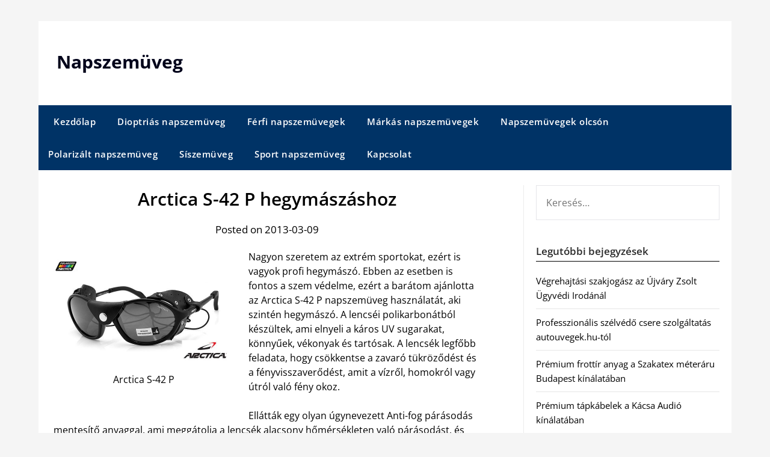

--- FILE ---
content_type: text/html; charset=UTF-8
request_url: https://xn--napszemveg-geb.net/arctica-s-42-p-napszemuveg-hegymaszashoz/
body_size: 14366
content:
<!doctype html>
	<html lang="hu">
	<head>
		<meta charset="UTF-8">
		<meta name="viewport" content="width=device-width, initial-scale=1">
		<link rel="profile" href="https://gmpg.org/xfn/11">
		<meta name='robots' content='index, follow, max-image-preview:large, max-snippet:-1, max-video-preview:-1' />
	<style>img:is([sizes="auto" i], [sizes^="auto," i]) { contain-intrinsic-size: 3000px 1500px }</style>
	
	<!-- This site is optimized with the Yoast SEO plugin v26.8 - https://yoast.com/product/yoast-seo-wordpress/ -->
	<title>Arctica S-42 P hegymászáshoz - Napszemüveg</title>
	<link rel="canonical" href="https://xn--napszemveg-geb.net/arctica-s-42-p-napszemuveg-hegymaszashoz/" />
	<meta property="og:locale" content="hu_HU" />
	<meta property="og:type" content="article" />
	<meta property="og:title" content="Arctica S-42 P hegymászáshoz - Napszemüveg" />
	<meta property="og:description" content="Nagyon szeretem az extrém sportokat, ezért is vagyok profi hegymászó. Ebben az esetben is fontos a szem védelme, ezért a barátom ajánlotta az Arctica S-42 P napszemüveg használatát, aki szintén hegymászó. A..." />
	<meta property="og:url" content="https://xn--napszemveg-geb.net/arctica-s-42-p-napszemuveg-hegymaszashoz/" />
	<meta property="og:site_name" content="Napszemüveg" />
	<meta property="article:published_time" content="2013-03-09T08:19:41+00:00" />
	<meta property="article:modified_time" content="2013-05-21T06:07:36+00:00" />
	<meta property="og:image" content="https://xn--napszemveg-geb.net/wp-content/uploads/2013/02/S-42_P.jpg" />
	<meta property="og:image:width" content="600" />
	<meta property="og:image:height" content="350" />
	<meta property="og:image:type" content="image/jpeg" />
	<meta name="author" content="admin" />
	<meta name="twitter:card" content="summary_large_image" />
	<meta name="twitter:label1" content="Szerző:" />
	<meta name="twitter:data1" content="admin" />
	<meta name="twitter:label2" content="Becsült olvasási idő" />
	<meta name="twitter:data2" content="2 perc" />
	<script type="application/ld+json" class="yoast-schema-graph">{"@context":"https://schema.org","@graph":[{"@type":"Article","@id":"https://xn--napszemveg-geb.net/arctica-s-42-p-napszemuveg-hegymaszashoz/#article","isPartOf":{"@id":"https://xn--napszemveg-geb.net/arctica-s-42-p-napszemuveg-hegymaszashoz/"},"author":{"name":"admin","@id":"https://xn--napszemveg-geb.net/#/schema/person/6a5d395aca0455119ed8f3a40f89d37c"},"headline":"Arctica S-42 P hegymászáshoz","datePublished":"2013-03-09T08:19:41+00:00","dateModified":"2013-05-21T06:07:36+00:00","mainEntityOfPage":{"@id":"https://xn--napszemveg-geb.net/arctica-s-42-p-napszemuveg-hegymaszashoz/"},"wordCount":336,"image":{"@id":"https://xn--napszemveg-geb.net/arctica-s-42-p-napszemuveg-hegymaszashoz/#primaryimage"},"thumbnailUrl":"https://xn--napszemveg-geb.net/wp-content/uploads/2013/02/S-42_P-300x175.jpg","keywords":["Arctica S-42 P","Arctica S-42 P Napszemüveg"],"articleSection":["Napszemüveg"],"inLanguage":"hu"},{"@type":"WebPage","@id":"https://xn--napszemveg-geb.net/arctica-s-42-p-napszemuveg-hegymaszashoz/","url":"https://xn--napszemveg-geb.net/arctica-s-42-p-napszemuveg-hegymaszashoz/","name":"Arctica S-42 P hegymászáshoz - Napszemüveg","isPartOf":{"@id":"https://xn--napszemveg-geb.net/#website"},"primaryImageOfPage":{"@id":"https://xn--napszemveg-geb.net/arctica-s-42-p-napszemuveg-hegymaszashoz/#primaryimage"},"image":{"@id":"https://xn--napszemveg-geb.net/arctica-s-42-p-napszemuveg-hegymaszashoz/#primaryimage"},"thumbnailUrl":"https://xn--napszemveg-geb.net/wp-content/uploads/2013/02/S-42_P-300x175.jpg","datePublished":"2013-03-09T08:19:41+00:00","dateModified":"2013-05-21T06:07:36+00:00","author":{"@id":"https://xn--napszemveg-geb.net/#/schema/person/6a5d395aca0455119ed8f3a40f89d37c"},"breadcrumb":{"@id":"https://xn--napszemveg-geb.net/arctica-s-42-p-napszemuveg-hegymaszashoz/#breadcrumb"},"inLanguage":"hu","potentialAction":[{"@type":"ReadAction","target":["https://xn--napszemveg-geb.net/arctica-s-42-p-napszemuveg-hegymaszashoz/"]}]},{"@type":"ImageObject","inLanguage":"hu","@id":"https://xn--napszemveg-geb.net/arctica-s-42-p-napszemuveg-hegymaszashoz/#primaryimage","url":"https://xn--napszemveg-geb.net/wp-content/uploads/2013/02/S-42_P.jpg","contentUrl":"https://xn--napszemveg-geb.net/wp-content/uploads/2013/02/S-42_P.jpg","width":"600","height":"350","caption":"Arctica S-42 P napszemüveg"},{"@type":"BreadcrumbList","@id":"https://xn--napszemveg-geb.net/arctica-s-42-p-napszemuveg-hegymaszashoz/#breadcrumb","itemListElement":[{"@type":"ListItem","position":1,"name":"Home","item":"https://xn--napszemveg-geb.net/"},{"@type":"ListItem","position":2,"name":"Arctica S-42 P hegymászáshoz"}]},{"@type":"WebSite","@id":"https://xn--napszemveg-geb.net/#website","url":"https://xn--napszemveg-geb.net/","name":"Napszemüveg","description":"","potentialAction":[{"@type":"SearchAction","target":{"@type":"EntryPoint","urlTemplate":"https://xn--napszemveg-geb.net/?s={search_term_string}"},"query-input":{"@type":"PropertyValueSpecification","valueRequired":true,"valueName":"search_term_string"}}],"inLanguage":"hu"},{"@type":"Person","@id":"https://xn--napszemveg-geb.net/#/schema/person/6a5d395aca0455119ed8f3a40f89d37c","name":"admin","image":{"@type":"ImageObject","inLanguage":"hu","@id":"https://xn--napszemveg-geb.net/#/schema/person/image/","url":"https://secure.gravatar.com/avatar/c1b6d44d6de7c102a7d1e33b8963fd1591b9773b6e9c0e38e1c635c9ceaac423?s=96&d=mm&r=g","contentUrl":"https://secure.gravatar.com/avatar/c1b6d44d6de7c102a7d1e33b8963fd1591b9773b6e9c0e38e1c635c9ceaac423?s=96&d=mm&r=g","caption":"admin"}}]}</script>
	<!-- / Yoast SEO plugin. -->


<link rel='dns-prefetch' href='//fonts.googleapis.com' />
<link rel="alternate" type="application/rss+xml" title="Napszemüveg &raquo; hírcsatorna" href="https://xn--napszemveg-geb.net/feed/" />
<script type="text/javascript">
/* <![CDATA[ */
window._wpemojiSettings = {"baseUrl":"https:\/\/s.w.org\/images\/core\/emoji\/16.0.1\/72x72\/","ext":".png","svgUrl":"https:\/\/s.w.org\/images\/core\/emoji\/16.0.1\/svg\/","svgExt":".svg","source":{"concatemoji":"https:\/\/xn--napszemveg-geb.net\/wp-includes\/js\/wp-emoji-release.min.js?ver=317e3c0cfe9a199888a5fa0f3c941da2"}};
/*! This file is auto-generated */
!function(s,n){var o,i,e;function c(e){try{var t={supportTests:e,timestamp:(new Date).valueOf()};sessionStorage.setItem(o,JSON.stringify(t))}catch(e){}}function p(e,t,n){e.clearRect(0,0,e.canvas.width,e.canvas.height),e.fillText(t,0,0);var t=new Uint32Array(e.getImageData(0,0,e.canvas.width,e.canvas.height).data),a=(e.clearRect(0,0,e.canvas.width,e.canvas.height),e.fillText(n,0,0),new Uint32Array(e.getImageData(0,0,e.canvas.width,e.canvas.height).data));return t.every(function(e,t){return e===a[t]})}function u(e,t){e.clearRect(0,0,e.canvas.width,e.canvas.height),e.fillText(t,0,0);for(var n=e.getImageData(16,16,1,1),a=0;a<n.data.length;a++)if(0!==n.data[a])return!1;return!0}function f(e,t,n,a){switch(t){case"flag":return n(e,"\ud83c\udff3\ufe0f\u200d\u26a7\ufe0f","\ud83c\udff3\ufe0f\u200b\u26a7\ufe0f")?!1:!n(e,"\ud83c\udde8\ud83c\uddf6","\ud83c\udde8\u200b\ud83c\uddf6")&&!n(e,"\ud83c\udff4\udb40\udc67\udb40\udc62\udb40\udc65\udb40\udc6e\udb40\udc67\udb40\udc7f","\ud83c\udff4\u200b\udb40\udc67\u200b\udb40\udc62\u200b\udb40\udc65\u200b\udb40\udc6e\u200b\udb40\udc67\u200b\udb40\udc7f");case"emoji":return!a(e,"\ud83e\udedf")}return!1}function g(e,t,n,a){var r="undefined"!=typeof WorkerGlobalScope&&self instanceof WorkerGlobalScope?new OffscreenCanvas(300,150):s.createElement("canvas"),o=r.getContext("2d",{willReadFrequently:!0}),i=(o.textBaseline="top",o.font="600 32px Arial",{});return e.forEach(function(e){i[e]=t(o,e,n,a)}),i}function t(e){var t=s.createElement("script");t.src=e,t.defer=!0,s.head.appendChild(t)}"undefined"!=typeof Promise&&(o="wpEmojiSettingsSupports",i=["flag","emoji"],n.supports={everything:!0,everythingExceptFlag:!0},e=new Promise(function(e){s.addEventListener("DOMContentLoaded",e,{once:!0})}),new Promise(function(t){var n=function(){try{var e=JSON.parse(sessionStorage.getItem(o));if("object"==typeof e&&"number"==typeof e.timestamp&&(new Date).valueOf()<e.timestamp+604800&&"object"==typeof e.supportTests)return e.supportTests}catch(e){}return null}();if(!n){if("undefined"!=typeof Worker&&"undefined"!=typeof OffscreenCanvas&&"undefined"!=typeof URL&&URL.createObjectURL&&"undefined"!=typeof Blob)try{var e="postMessage("+g.toString()+"("+[JSON.stringify(i),f.toString(),p.toString(),u.toString()].join(",")+"));",a=new Blob([e],{type:"text/javascript"}),r=new Worker(URL.createObjectURL(a),{name:"wpTestEmojiSupports"});return void(r.onmessage=function(e){c(n=e.data),r.terminate(),t(n)})}catch(e){}c(n=g(i,f,p,u))}t(n)}).then(function(e){for(var t in e)n.supports[t]=e[t],n.supports.everything=n.supports.everything&&n.supports[t],"flag"!==t&&(n.supports.everythingExceptFlag=n.supports.everythingExceptFlag&&n.supports[t]);n.supports.everythingExceptFlag=n.supports.everythingExceptFlag&&!n.supports.flag,n.DOMReady=!1,n.readyCallback=function(){n.DOMReady=!0}}).then(function(){return e}).then(function(){var e;n.supports.everything||(n.readyCallback(),(e=n.source||{}).concatemoji?t(e.concatemoji):e.wpemoji&&e.twemoji&&(t(e.twemoji),t(e.wpemoji)))}))}((window,document),window._wpemojiSettings);
/* ]]> */
</script>
<style id='wp-emoji-styles-inline-css' type='text/css'>

	img.wp-smiley, img.emoji {
		display: inline !important;
		border: none !important;
		box-shadow: none !important;
		height: 1em !important;
		width: 1em !important;
		margin: 0 0.07em !important;
		vertical-align: -0.1em !important;
		background: none !important;
		padding: 0 !important;
	}
</style>
<link rel='stylesheet' id='cmplz-general-css' href='https://xn--napszemveg-geb.net/wp-content/plugins/complianz-gdpr-premium/assets/css/cookieblocker.min.css?ver=1760382345' type='text/css' media='all' />
<link rel='stylesheet' id='newspaper-minimalistal-style-css' href='https://xn--napszemveg-geb.net/wp-content/themes/newspaperly/style.css?ver=317e3c0cfe9a199888a5fa0f3c941da2' type='text/css' media='all' />
<link rel='stylesheet' id='newspaper-minimalistal-css' href='https://xn--napszemveg-geb.net/wp-content/themes/newspaper-minimalistal/style.css?ver=1.0' type='text/css' media='all' />
<link rel='stylesheet' id='Open Sans-css' href='https://xn--napszemveg-geb.net/wp-content/fonts/da8cba61853527ca66635b0bc9a52e9f.css?ver=1.0' type='text/css' media='all' />
<link rel='stylesheet' id='font-awesome-css' href='https://xn--napszemveg-geb.net/wp-content/themes/newspaperly/css/font-awesome.min.css?ver=317e3c0cfe9a199888a5fa0f3c941da2' type='text/css' media='all' />
<link rel='stylesheet' id='newspaperly-style-css' href='https://xn--napszemveg-geb.net/wp-content/themes/newspaper-minimalistal/style.css?ver=317e3c0cfe9a199888a5fa0f3c941da2' type='text/css' media='all' />
<link rel='stylesheet' id='newspaperly-google-fonts-css' href='//fonts.googleapis.com/css?family=Lato%3A300%2C400%2C700%2C900%7CMerriweather%3A400%2C700&#038;ver=317e3c0cfe9a199888a5fa0f3c941da2' type='text/css' media='all' />
<link rel='stylesheet' id='fancybox-css' href='https://xn--napszemveg-geb.net/wp-content/plugins/easy-fancybox/fancybox/1.5.4/jquery.fancybox.min.css?ver=317e3c0cfe9a199888a5fa0f3c941da2' type='text/css' media='screen' />
<style id='fancybox-inline-css' type='text/css'>
#fancybox-outer{background:#ffffff}#fancybox-content{background:#ffffff;border-color:#ffffff;color:#000000;}#fancybox-title,#fancybox-title-float-main{color:#fff}
</style>
<script type="text/javascript" src="https://xn--napszemveg-geb.net/wp-includes/js/jquery/jquery.min.js?ver=3.7.1" id="jquery-core-js"></script>
<script type="text/javascript" src="https://xn--napszemveg-geb.net/wp-includes/js/jquery/jquery-migrate.min.js?ver=3.4.1" id="jquery-migrate-js"></script>
<link rel="https://api.w.org/" href="https://xn--napszemveg-geb.net/wp-json/" /><link rel="alternate" title="JSON" type="application/json" href="https://xn--napszemveg-geb.net/wp-json/wp/v2/posts/306" /><link rel="EditURI" type="application/rsd+xml" title="RSD" href="https://xn--napszemveg-geb.net/xmlrpc.php?rsd" />

<link rel='shortlink' href='https://xn--napszemveg-geb.net/?p=306' />
<link rel="alternate" title="oEmbed (JSON)" type="application/json+oembed" href="https://xn--napszemveg-geb.net/wp-json/oembed/1.0/embed?url=https%3A%2F%2Fxn--napszemveg-geb.net%2Farctica-s-42-p-napszemuveg-hegymaszashoz%2F" />
<link rel="alternate" title="oEmbed (XML)" type="text/xml+oembed" href="https://xn--napszemveg-geb.net/wp-json/oembed/1.0/embed?url=https%3A%2F%2Fxn--napszemveg-geb.net%2Farctica-s-42-p-napszemuveg-hegymaszashoz%2F&#038;format=xml" />
<script type="text/javascript">
(function(url){
	if(/(?:Chrome\/26\.0\.1410\.63 Safari\/537\.31|WordfenceTestMonBot)/.test(navigator.userAgent)){ return; }
	var addEvent = function(evt, handler) {
		if (window.addEventListener) {
			document.addEventListener(evt, handler, false);
		} else if (window.attachEvent) {
			document.attachEvent('on' + evt, handler);
		}
	};
	var removeEvent = function(evt, handler) {
		if (window.removeEventListener) {
			document.removeEventListener(evt, handler, false);
		} else if (window.detachEvent) {
			document.detachEvent('on' + evt, handler);
		}
	};
	var evts = 'contextmenu dblclick drag dragend dragenter dragleave dragover dragstart drop keydown keypress keyup mousedown mousemove mouseout mouseover mouseup mousewheel scroll'.split(' ');
	var logHuman = function() {
		if (window.wfLogHumanRan) { return; }
		window.wfLogHumanRan = true;
		var wfscr = document.createElement('script');
		wfscr.type = 'text/javascript';
		wfscr.async = true;
		wfscr.src = url + '&r=' + Math.random();
		(document.getElementsByTagName('head')[0]||document.getElementsByTagName('body')[0]).appendChild(wfscr);
		for (var i = 0; i < evts.length; i++) {
			removeEvent(evts[i], logHuman);
		}
	};
	for (var i = 0; i < evts.length; i++) {
		addEvent(evts[i], logHuman);
	}
})('//xn--napszemveg-geb.net/?wordfence_lh=1&hid=A82F8D0D7C45E65110ADF97AE094C0F7');
</script><link rel="apple-touch-icon" sizes="180x180" href="/wp-content/uploads/fbrfg/apple-touch-icon.png">
<link rel="icon" type="image/png" href="/wp-content/uploads/fbrfg/favicon-32x32.png" sizes="32x32">
<link rel="icon" type="image/png" href="/wp-content/uploads/fbrfg/favicon-16x16.png" sizes="16x16">
<link rel="manifest" href="/wp-content/uploads/fbrfg/manifest.json">
<link rel="shortcut icon" href="/wp-content/uploads/fbrfg/favicon.ico">
<meta name="msapplication-config" content="/wp-content/uploads/fbrfg/browserconfig.xml">
<meta name="theme-color" content="#ffffff">
		<style type="text/css">
			.header-widgets-wrapper, .content-wrap-bg { background-color:  }
			.featured-sidebar, .featured-sidebar ul li { border-color:  !important; }
			.page-numbers li a, .blogposts-list .blogpost-button, .page-numbers.current, span.page-numbers.dots { background: ; }
			.banner-widget-wrapper p, .banner-widget-wrapper h1, .banner-widget-wrapper h2, .banner-widget-wrapper h3, .banner-widget-wrapper h4, .banner-widget-wrapper h5, .banner-widget-wrapper h6, .banner-widget-wrapper ul, .banner-widget-wrapper{ color:  }
			.banner-widget-wrapper a, .banner-widget-wrapper a:hover, .banner-widget-wrapper a:active, .banner-widget-wrapper a:focus{ color: ; }
			.banner-widget-wrapper ul li { border-color: ; }
			body, .site, .swidgets-wrap h3, .post-data-text { background: ; }
			.site-title a, .site-description { color: ; }
			.header-bg { background-color:  !important; }
			.main-navigation ul li a, .main-navigation ul li .sub-arrow, .super-menu .toggle-mobile-menu,.toggle-mobile-menu:before, .mobile-menu-active .smenu-hide { color: ; }
			#smobile-menu.show .main-navigation ul ul.children.active, #smobile-menu.show .main-navigation ul ul.sub-menu.active, #smobile-menu.show .main-navigation ul li, .smenu-hide.toggle-mobile-menu.menu-toggle, #smobile-menu.show .main-navigation ul li, .primary-menu ul li ul.children li, .primary-menu ul li ul.sub-menu li, .primary-menu .pmenu, .super-menu { border-color: ; border-bottom-color: ; }
			#secondary .widget h3, #secondary .widget h3 a, #secondary .widget h4, #secondary .widget h1, #secondary .widget h2, #secondary .widget h5, #secondary .widget h6 { color: ; }
			#secondary .widget a, #secondary a, #secondary .widget li a , #secondary span.sub-arrow{ color: ; }
			#secondary, #secondary .widget, #secondary .widget p, #secondary .widget li, .widget time.rpwe-time.published { color: ; }
			#secondary .swidgets-wrap, .featured-sidebar .search-field { border-color: ; }
			.site-info, .footer-column-three input.search-submit, .footer-column-three p, .footer-column-three li, .footer-column-three td, .footer-column-three th, .footer-column-three caption { color: ; }
			.footer-column-three h3, .footer-column-three h4, .footer-column-three h5, .footer-column-three h6, .footer-column-three h1, .footer-column-three h2, .footer-column-three h4, .footer-column-three h3 a { color: ; }
			.footer-column-three a, .footer-column-three li a, .footer-column-three .widget a, .footer-column-three .sub-arrow { color: ; }
			.footer-column-three h3:after { background: ; }
			.site-info, .widget ul li, .footer-column-three input.search-field, .footer-column-three input.search-submit { border-color: ; }
			.site-footer { background-color: ; }
			.archive .page-header h1, .blogposts-list h2 a, .blogposts-list h2 a:hover, .blogposts-list h2 a:active, .search-results h1.page-title { color: ; }
			.blogposts-list .post-data-text, .blogposts-list .post-data-text a{ color: ; }
			.blogposts-list p { color: ; }
			.page-numbers li a, .blogposts-list .blogpost-button, span.page-numbers.dots, .page-numbers.current, .page-numbers li a:hover { color: ; }
			.archive .page-header h1, .search-results h1.page-title, .blogposts-list.fbox, span.page-numbers.dots, .page-numbers li a, .page-numbers.current { border-color: ; }
			.blogposts-list .post-data-divider { background: ; }
			.page .comments-area .comment-author, .page .comments-area .comment-author a, .page .comments-area .comments-title, .page .content-area h1, .page .content-area h2, .page .content-area h3, .page .content-area h4, .page .content-area h5, .page .content-area h6, .page .content-area th, .single  .comments-area .comment-author, .single .comments-area .comment-author a, .single .comments-area .comments-title, .single .content-area h1, .single .content-area h2, .single .content-area h3, .single .content-area h4, .single .content-area h5, .single .content-area h6, .single .content-area th, .search-no-results h1, .error404 h1 { color: ; }
			.single .post-data-text, .page .post-data-text, .page .post-data-text a, .single .post-data-text a, .comments-area .comment-meta .comment-metadata a { color: ; }
			.page .content-area p, .page article, .page .content-area table, .page .content-area dd, .page .content-area dt, .page .content-area address, .page .content-area .entry-content, .page .content-area li, .page .content-area ol, .single .content-area p, .single article, .single .content-area table, .single .content-area dd, .single .content-area dt, .single .content-area address, .single .entry-content, .single .content-area li, .single .content-area ol, .search-no-results .page-content p { color: ; }
			.single .entry-content a, .page .entry-content a, .comment-content a, .comments-area .reply a, .logged-in-as a, .comments-area .comment-respond a { color: ; }
			.comments-area p.form-submit input { background: ; }
			.error404 .page-content p, .error404 input.search-submit, .search-no-results input.search-submit { color: ; }
			.page .comments-area, .page article.fbox, .page article tr, .page .comments-area ol.comment-list ol.children li, .page .comments-area ol.comment-list .comment, .single .comments-area, .single article.fbox, .single article tr, .comments-area ol.comment-list ol.children li, .comments-area ol.comment-list .comment, .error404 main#main, .error404 .search-form label, .search-no-results .search-form label, .error404 input.search-submit, .search-no-results input.search-submit, .error404 main#main, .search-no-results section.fbox.no-results.not-found{ border-color: ; }
			.single .post-data-divider, .page .post-data-divider { background: ; }
			.single .comments-area p.form-submit input, .page .comments-area p.form-submit input { color: ; }
			.bottom-header-wrapper { padding-top: px; }
			.bottom-header-wrapper { padding-bottom: px; }
			.bottom-header-wrapper { background: ; }
			.bottom-header-wrapper *{ color: ; }
			.header-widget a, .header-widget li a, .header-widget i.fa { color: ; }
			.header-widget, .header-widget p, .header-widget li, .header-widget .textwidget { color: ; }
			.header-widget .widget-title, .header-widget h1, .header-widget h3, .header-widget h2, .header-widget h4, .header-widget h5, .header-widget h6{ color: ; }
			.header-widget.swidgets-wrap, .header-widget ul li, .header-widget .search-field { border-color: ; }
			.header-widgets-wrapper .swidgets-wrap{ background: ; }
			.primary-menu .pmenu, .super-menu, #smobile-menu, .primary-menu ul li ul.children, .primary-menu ul li ul.sub-menu { background-color: ; }
			#secondary .swidgets-wrap{ background: ; }
			#secondary .swidget { border-color: ; }
			.archive article.fbox, .search-results article.fbox, .blog article.fbox { background: ; }
			.comments-area, .single article.fbox, .page article.fbox { background: ; }
		</style>
	
		<style type="text/css">
			.header-widgets-wrapper, .content-wrap-bg { background-color:  }
			.featured-sidebar, .featured-sidebar ul li { border-color:  !important; }
			.page-numbers li a, .blogposts-list .blogpost-button, .page-numbers.current, span.page-numbers.dots { background: ; }
			.banner-widget-wrapper p, .banner-widget-wrapper h1, .banner-widget-wrapper h2, .banner-widget-wrapper h3, .banner-widget-wrapper h4, .banner-widget-wrapper h5, .banner-widget-wrapper h6, .banner-widget-wrapper ul, .banner-widget-wrapper{ color:  }
			.banner-widget-wrapper a, .banner-widget-wrapper a:hover, .banner-widget-wrapper a:active, .banner-widget-wrapper a:focus{ color: ; }
			.banner-widget-wrapper ul li { border-color: ; }
			body, .site, .swidgets-wrap h3, .post-data-text { background: ; }
			.site-title a, .site-description { color: ; }
			.header-bg { background-color:  !important; }
			.main-navigation ul li a, .main-navigation ul li .sub-arrow, .super-menu .toggle-mobile-menu,.toggle-mobile-menu:before, .mobile-menu-active .smenu-hide { color: ; }
			#smobile-menu.show .main-navigation ul ul.children.active, #smobile-menu.show .main-navigation ul ul.sub-menu.active, #smobile-menu.show .main-navigation ul li, .smenu-hide.toggle-mobile-menu.menu-toggle, #smobile-menu.show .main-navigation ul li, .primary-menu ul li ul.children li, .primary-menu ul li ul.sub-menu li, .primary-menu .pmenu, .super-menu { border-color: ; border-bottom-color: ; }
			#secondary .widget h3, #secondary .widget h3 a, #secondary .widget h4, #secondary .widget h1, #secondary .widget h2, #secondary .widget h5, #secondary .widget h6 { color: ; }
			#secondary .widget a, #secondary a, #secondary .widget li a , #secondary span.sub-arrow{ color: ; }
			#secondary, #secondary .widget, #secondary .widget p, #secondary .widget li, .widget time.rpwe-time.published { color: ; }
			#secondary .swidgets-wrap, .featured-sidebar .search-field { border-color: ; }
			.site-info, .footer-column-three input.search-submit, .footer-column-three p, .footer-column-three li, .footer-column-three td, .footer-column-three th, .footer-column-three caption { color: ; }
			.footer-column-three h3, .footer-column-three h4, .footer-column-three h5, .footer-column-three h6, .footer-column-three h1, .footer-column-three h2, .footer-column-three h4, .footer-column-three h3 a { color: ; }
			.footer-column-three a, .footer-column-three li a, .footer-column-three .widget a, .footer-column-three .sub-arrow { color: ; }
			.footer-column-three h3:after { background: ; }
			.site-info, .widget ul li, .footer-column-three input.search-field, .footer-column-three input.search-submit { border-color: ; }
			.site-footer { background-color: ; }
			.archive .page-header h1, .blogposts-list h2 a, .blogposts-list h2 a:hover, .blogposts-list h2 a:active, .search-results h1.page-title { color: ; }
			.blogposts-list .post-data-text, .blogposts-list .post-data-text a{ color: ; }
			.blogposts-list p { color: ; }
			.page-numbers li a, .blogposts-list .blogpost-button, span.page-numbers.dots, .page-numbers.current, .page-numbers li a:hover { color: ; }
			.archive .page-header h1, .search-results h1.page-title, .blogposts-list.fbox, span.page-numbers.dots, .page-numbers li a, .page-numbers.current { border-color: ; }
			.blogposts-list .post-data-divider { background: ; }
			.page .comments-area .comment-author, .page .comments-area .comment-author a, .page .comments-area .comments-title, .page .content-area h1, .page .content-area h2, .page .content-area h3, .page .content-area h4, .page .content-area h5, .page .content-area h6, .page .content-area th, .single  .comments-area .comment-author, .single .comments-area .comment-author a, .single .comments-area .comments-title, .single .content-area h1, .single .content-area h2, .single .content-area h3, .single .content-area h4, .single .content-area h5, .single .content-area h6, .single .content-area th, .search-no-results h1, .error404 h1 { color: ; }
			.single .post-data-text, .page .post-data-text, .page .post-data-text a, .single .post-data-text a, .comments-area .comment-meta .comment-metadata a { color: ; }
			.page .content-area p, .page article, .page .content-area table, .page .content-area dd, .page .content-area dt, .page .content-area address, .page .content-area .entry-content, .page .content-area li, .page .content-area ol, .single .content-area p, .single article, .single .content-area table, .single .content-area dd, .single .content-area dt, .single .content-area address, .single .entry-content, .single .content-area li, .single .content-area ol, .search-no-results .page-content p { color: ; }
			.single .entry-content a, .page .entry-content a, .comment-content a, .comments-area .reply a, .logged-in-as a, .comments-area .comment-respond a { color: ; }
			.comments-area p.form-submit input { background: ; }
			.error404 .page-content p, .error404 input.search-submit, .search-no-results input.search-submit { color: ; }
			.page .comments-area, .page article.fbox, .page article tr, .page .comments-area ol.comment-list ol.children li, .page .comments-area ol.comment-list .comment, .single .comments-area, .single article.fbox, .single article tr, .comments-area ol.comment-list ol.children li, .comments-area ol.comment-list .comment, .error404 main#main, .error404 .search-form label, .search-no-results .search-form label, .error404 input.search-submit, .search-no-results input.search-submit, .error404 main#main, .search-no-results section.fbox.no-results.not-found{ border-color: ; }
			.single .post-data-divider, .page .post-data-divider { background: ; }
			.single .comments-area p.form-submit input, .page .comments-area p.form-submit input { color: ; }
			.bottom-header-wrapper { padding-top: px; }
			.bottom-header-wrapper { padding-bottom: px; }
			.bottom-header-wrapper { background: ; }
			.bottom-header-wrapper *{ color: ; }
			.header-widget a, .header-widget li a, .header-widget i.fa { color: ; }
			.header-widget, .header-widget p, .header-widget li, .header-widget .textwidget { color: ; }
			.header-widget .widget-title, .header-widget h1, .header-widget h3, .header-widget h2, .header-widget h4, .header-widget h5, .header-widget h6{ color: ; }
			.header-widget.swidgets-wrap, .header-widget ul li, .header-widget .search-field { border-color: ; }
			.header-widgets-wrapper .swidgets-wrap{ background: ; }
			.primary-menu .pmenu, .super-menu, #smobile-menu, .primary-menu ul li ul.children, .primary-menu ul li ul.sub-menu { background-color: ; }
			#secondary .swidgets-wrap{ background: ; }
			#secondary .swidget { border-color: ; }
			.archive article.fbox, .search-results article.fbox, .blog article.fbox { background: ; }
			.comments-area, .single article.fbox, .page article.fbox { background: ; }
		</style>
			</head>

	<body class="wp-singular post-template-default single single-post postid-306 single-format-standard wp-theme-newspaperly wp-child-theme-newspaper-minimalistal masthead-fixed">
		
		<a class="skip-link screen-reader-text" href="#content">Skip to content</a>

		
		<div id="page" class="site">
			<header id="masthead" class="sheader site-header clearfix">
				<div class="content-wrap">

					<!-- Header background color and image is added to class below -->
					<div class="header-bg">
													<div class="site-branding">
																
								<!-- If you are viewing the a sub page, make the title a paragraph -->
								<p class="site-title"><a href="https://xn--napszemveg-geb.net/" rel="home">Napszemüveg</a></p>
								
						</div>
															</div>
			</div>

			<!-- Navigation below these lines, move it up if you want it above the header -->
			<nav id="primary-site-navigation" class="primary-menu main-navigation clearfix">
				<a href="#" id="pull" class="smenu-hide toggle-mobile-menu menu-toggle" aria-controls="secondary-menu" aria-expanded="false">Menu</a>
				<div class="content-wrap text-center">
					<div class="center-main-menu">
						<div class="menu-fomenu-container"><ul id="primary-menu" class="pmenu"><li id="menu-item-42" class="menu-item menu-item-type-custom menu-item-object-custom menu-item-home menu-item-42"><a href="https://xn--napszemveg-geb.net/">Kezdőlap</a></li>
<li id="menu-item-43" class="menu-item menu-item-type-post_type menu-item-object-page menu-item-43"><a href="https://xn--napszemveg-geb.net/dioptrias-napszemuveg/">Dioptriás napszemüveg</a></li>
<li id="menu-item-44" class="menu-item menu-item-type-post_type menu-item-object-page menu-item-44"><a href="https://xn--napszemveg-geb.net/ferfi-napszemuvegek/">Férfi napszemüvegek</a></li>
<li id="menu-item-45" class="menu-item menu-item-type-post_type menu-item-object-page menu-item-45"><a href="https://xn--napszemveg-geb.net/markas-napszemuvegek/">Márkás napszemüvegek</a></li>
<li id="menu-item-46" class="menu-item menu-item-type-post_type menu-item-object-page menu-item-46"><a href="https://xn--napszemveg-geb.net/napszemuvegek-olcson/">Napszemüvegek olcsón</a></li>
<li id="menu-item-47" class="menu-item menu-item-type-post_type menu-item-object-page menu-item-47"><a href="https://xn--napszemveg-geb.net/polarizalt-napszemuveg/">Polarizált napszemüveg</a></li>
<li id="menu-item-48" class="menu-item menu-item-type-post_type menu-item-object-page menu-item-48"><a href="https://xn--napszemveg-geb.net/siszemuveg/">Síszemüveg</a></li>
<li id="menu-item-49" class="menu-item menu-item-type-post_type menu-item-object-page menu-item-49"><a href="https://xn--napszemveg-geb.net/sport-napszemuveg/">Sport napszemüveg</a></li>
<li id="menu-item-53" class="menu-item menu-item-type-post_type menu-item-object-page menu-item-53"><a href="https://xn--napszemveg-geb.net/kapcsolat/">Kapcsolat</a></li>
</ul></div>					</div>
				</div>
			</nav>
			<div class="content-wrap">
				<div class="super-menu clearfix">
					<div class="super-menu-inner">
						<a href="#" id="pull" class="toggle-mobile-menu menu-toggle" aria-controls="secondary-menu" aria-expanded="false">Menu</a>
					</div>
				</div>
			</div>
			<div id="mobile-menu-overlay"></div>
			<!-- Navigation above these lines, move it up if you want it above the header -->
		</header>

		<div class="content-wrap">


			<!-- Upper widgets -->
			<div class="header-widgets-wrapper">
				
				
							</div>

		</div>

		<div id="content" class="site-content clearfix">
			<div class="content-wrap">
				<div class="content-wrap-bg">

	<div id="primary" class="featured-content content-area">
		<main id="main" class="site-main">

		
<article id="post-306" class="posts-entry fbox post-306 post type-post status-publish format-standard hentry category-napszemuveg tag-arctica-s-42-p tag-arctica-s-42-p-napszemuveg">
			<header class="entry-header">
		<h1 class="entry-title">Arctica S-42 P hegymászáshoz</h1>		<div class="entry-meta">
			<div class="blog-data-wrapper">
				<div class="post-data-divider"></div>
				<div class="post-data-positioning">
					<div class="post-data-text">
						Posted on 2013-03-09					</div>
				</div>
			</div>
		</div><!-- .entry-meta -->
			</header><!-- .entry-header -->

	<div class="entry-content">
		<figure id="attachment_245" aria-describedby="caption-attachment-245" style="width: 300px" class="wp-caption alignleft"><a href="https://xn--napszemveg-geb.net/wp-content/uploads/2013/02/S-42_P.jpg"><img fetchpriority="high" decoding="async" class="size-medium wp-image-245" title="Arctica S-42 P napszemuveg" alt="" src="https://xn--napszemveg-geb.net/wp-content/uploads/2013/02/S-42_P-300x175.jpg" width="300" height="175" srcset="https://xn--napszemveg-geb.net/wp-content/uploads/2013/02/S-42_P-300x175.jpg 300w, https://xn--napszemveg-geb.net/wp-content/uploads/2013/02/S-42_P.jpg 600w" sizes="(max-width: 300px) 100vw, 300px" /></a><figcaption id="caption-attachment-245" class="wp-caption-text">Arctica S-42 P</figcaption></figure>
<p>Nagyon szeretem az extrém sportokat, ezért is vagyok profi hegymászó. Ebben az esetben is fontos a szem védelme, ezért a barátom ajánlotta az Arctica S-42 P napszemüveg használatát, aki szintén hegymászó. A lencséi polikarbonátból készültek, ami elnyeli a káros UV sugarakat, könnyűek, vékonyak és tartósak. A lencsék legfőbb feladata, hogy csökkentse a zavaró tükröződést és a fényvisszaverődést, amit a vízről, homokról vagy útról való fény okoz.</p>
<p>Ellátták egy olyan úgynevezett Anti-fog párásodás mentesítő anyaggal, ami meggátolja a lencsék alacsony hőmérsékleten való párásodást, és tisztább látást biztosít. A bevonat blokkolja az UVA, UVB és UVC sugárzást, és 100%-ban védi a szemet az összes káros sugártól. <span id="more-306"></span>Keretét értékes tulajdonságai miatt polikarbonátból készítik, ami hőre lágyuló, könnyű és ütésálló anyag.</p>
<p>Nem csak hegymászáshoz ajánlják, hanem horgászok, csónakázók, és biciklizők is használhatják. Csekély fényáteresztő képessége miatt vezetéshez nem ajánlott. A szemüveg megvásárolható az Arctica kirendeltségekben, webáruházban, vagy minden olyan kereskedésekben, ahol ez a márka megtalálható. Webáruházi vásárlás esetén, másnap házhoz szállítjuk és ajándékba adjuk a szemüvegtokot, meg a tisztításhoz használható puha zsákot.</p>
<p>Érdemes végig gondolni, hogy kinek milyen felel meg a hegymászáshoz vagy más sporthoz. Az Arctica S-42 P többszörösen bebizonyította, hogy mennyire alkalmas és tartós napszemüvegfajta.</p>

			</div><!-- .entry-content -->
</article><!-- #post-306 -->

		</main><!-- #main -->
	</div><!-- #primary -->


<aside id="secondary" class="featured-sidebar widget-area">
	<section id="search-2" class="fbox swidgets-wrap widget widget_search"><form role="search" method="get" class="search-form" action="https://xn--napszemveg-geb.net/">
				<label>
					<span class="screen-reader-text">Keresés:</span>
					<input type="search" class="search-field" placeholder="Keresés&hellip;" value="" name="s" />
				</label>
				<input type="submit" class="search-submit" value="Keresés" />
			</form></section>
		<section id="recent-posts-2" class="fbox swidgets-wrap widget widget_recent_entries">
		<div class="swidget"><div class="sidebar-title-border"><h3 class="widget-title">Legutóbbi bejegyzések</h3></div></div>
		<ul>
											<li>
					<a href="https://xn--napszemveg-geb.net/vegrehajtasi-szakjogasz-ujvary-zsolt-ugyvedi-iroda-budapest/">Végrehajtási szakjogász az Újváry Zsolt Ügyvédi Irodánál</a>
									</li>
											<li>
					<a href="https://xn--napszemveg-geb.net/szelvedo-csere-autouvegek-hu-szelvedo-javitas-budapest/">Professzionális szélvédő csere szolgáltatás autouvegek.hu-tól</a>
									</li>
											<li>
					<a href="https://xn--napszemveg-geb.net/frottir-anyag-szakatex-meteraru-budapest/">Prémium frottír anyag a Szakatex méteráru Budapest kínálatában</a>
									</li>
											<li>
					<a href="https://xn--napszemveg-geb.net/tapkabel-kacsa-audio/">Prémium tápkábelek a Kácsa Audió kínálatában</a>
									</li>
											<li>
					<a href="https://xn--napszemveg-geb.net/szupinalt-gyerekcipo-mint-tudatos-valasztas-a-gyermek-labfejlodeseert/">Szupinált gyerekcipő, mint tudatos választás a gyermek lábfejlődéséért</a>
									</li>
					</ul>

		</section><section id="text-13" class="fbox swidgets-wrap widget widget_text"><div class="swidget"><div class="sidebar-title-border"><h3 class="widget-title">Arctica S-119</h3></div></div>			<div class="textwidget">A divat állandó kelléke a napszemüveg, de a legfontosabb, hogy a szemünk egészségére figyeljünk sportolás közben, de a szürke mindennapokon is. 

<a href="https://xn--napszemveg-geb.net/wp-content/uploads/2013/02/S-119.jpg" rel="follow" target="_blank"><img class="alignleft size-full wp-image-6872" title=" S-119  napszemüveg" src=" https://xn--napszemveg-geb.net/wp-content/uploads/2013/02/S-119.jpg" alt="" width="265" height="190" /></a><br>

Az Arctica S-119 a legjobb választás, amely minden elvárásnak megfelel. Polikarbonát anyaga elnyeli a káros napsugarakat, így segít az éles látásunk megőrzésében. 

<a href=" https://xn--napszemveg-geb.net/az-arctica-s-119-napszemuveg-nem-csak-igenyes-embereknek/" title="Olvasd Tovább">Olvasd Tovább</a></div>
		</section><section id="text-12" class="fbox swidgets-wrap widget widget_text"><div class="swidget"><div class="sidebar-title-border"><h3 class="widget-title">Arctica S-74 D</h3></div></div>			<div class="textwidget">A szemünk egészsége is nagyon fontos, így a mindennapokban fokozottan kell figyelnünk a részletekre.

<a href="https://xn--napszemveg-geb.net/wp-content/uploads/2013/02/S-74_D.jpg" rel="follow" target="_blank"><img class="alignleft size-full wp-image-6872" title=" S-74 D napszemüveg" src=" https://xn--napszemveg-geb.net/wp-content/uploads/2013/02/S-74_D.jpg " alt="" width="265" height="190" /></a><br>

A speciális polikarbonát lencsék elnyelik a káros napsugarakat és az Arctica S-74 D napszemüveg karcolásálló anyaga segít az éles látásban. Ez a modell még kapott egy REVO bevonatot is, amely egy tükröződés gátló bevonat. 

<a href=" https://xn--napszemveg-geb.net/arctica-s-74-d-napszemuveg-akciosan" title="Olvasd Tovább">Olvasd Tovább</a></div>
		</section><section id="text-11" class="fbox swidgets-wrap widget widget_text"><div class="swidget"><div class="sidebar-title-border"><h3 class="widget-title">Arctica S-42 P</h3></div></div>			<div class="textwidget">Az extrém sportok szerelmesei is fokozottan figyelnek a szemük egészségére is, hiszen a káros napsugarak igen nagy veszélyt jelentenek.

<a href=" https://xn--napszemveg-geb.net/wp-content/uploads/2013/02/S-42_P.jpg" rel="follow" target="_blank"><img class="alignleft size-full wp-image-6872" title=" S-42 P napszemüveg" src=" https://xn--napszemveg-geb.net/wp-content/uploads/2013/02/S-42_P.jpg" alt="" width="265" height="190" /></a><br>

Kiváló Arctica S-42 P Napszemüveg a tökéletes védelemért, amelyről nem szabad megfeledkezni. Kiváló, Anti-fog párásodás mentesítő anyaggal ellátott, a tisztább látásért! Ajánlatok, amelyeket kár lenne kihagyni!

<a href=" https://xn--napszemveg-geb.net/arctica-s-42-p-napszemuveg-hegymaszashoz/" title="Olvasd Tovább">Olvasd Tovább</a></div>
		</section><section id="text-10" class="fbox swidgets-wrap widget widget_text"><div class="swidget"><div class="sidebar-title-border"><h3 class="widget-title">Arctica S-160 C</h3></div></div>			<div class="textwidget">Egyre több napszemüveg található a piacon, de amikor az egészségünkről van szó, akkor mindenképpen a legjobb minőség mellett kell dönteni. 

<a href=" https://xn--napszemveg-geb.net/wp-content/uploads/2013/02/S-160_C.jpg" rel="follow" target="_blank"><img class="alignleft size-full wp-image-6872" title=" S-160 C napszemüveg" src=" https://xn--napszemveg-geb.net/wp-content/uploads/2013/02/S-160_C.jpg" alt="" width="265" height="190" /></a><br>


Az Arctica S-160 C a tökéletes választás, akár téli-, akár nyári sportolásról beszélünk. Nem kell a boltokban rohangálni, mert online is megtaláljuk, amit csak szeretnénk. Webáruház, ahol a legnagyobb választék várja!

<a href=" https://xn--napszemveg-geb.net/arctica-s-160-c-napszemuveg-sportolashoz/" title="Olvasd Tovább">Olvasd Tovább</a></div>
		</section><section id="text-9" class="fbox swidgets-wrap widget widget_text"><div class="swidget"><div class="sidebar-title-border"><h3 class="widget-title">Arctica S-147</h3></div></div>			<div class="textwidget">A sport a mindennapok részévé vált, azonban a biztonságra, az egészségre is fokozottan figyelni kell. 

<a href=" https://xn--napszemveg-geb.net/wp-content/uploads/2012/12/S-147.jpg" rel="follow" target="_blank"><img class="alignleft size-full wp-image-6872" title=" S-147  napszemüveg" src=" https://xn--napszemveg-geb.net/wp-content/uploads/2012/12/S-147.jpg" alt="" width="265" height="190" /></a><br>

Kifejezetten jó választás minden évszakban, bármilyen sportot is űzzünk. Polarizált lencsével, antiallergén habszivacs párnázattal ellátott sportszemüveg. Védjük szemünk a káros UV sugaraktól!

<a href=" https://xn--napszemveg-geb.net/arctica-s-147-napszemuveg-sportolashoz/" title="Olvasd Tovább">Olvasd Tovább</a></div>
		</section><section id="text-6" class="fbox swidgets-wrap widget widget_text"><div class="swidget"><div class="sidebar-title-border"><h3 class="widget-title">Arctica S-132 B</h3></div></div>			<div class="textwidget">Az erős napfény nagyon zavarja szemünket, és így bármely évszakban szükségessé válhat a napszemüveg viselete.
<a href="https://xn--napszemveg-geb.net/wp-content/uploads/2013/01/S-132_B.jpg" rel="follow" target="_blank"><img class="alignleft size-full wp-image-6872" title=" Arctica S-132 B napszemüveg " src="https://xn--napszemveg-geb.net/wp-content/uploads/2013/01/S-132_B.jpg" alt="" width="265" height="190" /></a><br>
 Az Arctica S-132 B cserélhető lencsével a legjobb választás. Cserélni tudja a lencséket a különböző fényviszonyoknak megfelelően. Figyeljen szeme egészségére!



<a href=" https://xn--napszemveg-geb.net/arctica-s-132-b-napszemuveg/" title="Olvasd Tovább">Olvasd Tovább</a>
</div>
		</section><section id="text-5" class="fbox swidgets-wrap widget widget_text"><div class="swidget"><div class="sidebar-title-border"><h3 class="widget-title">Arctica S-147 C</h3></div></div>			<div class="textwidget">Kényelmes viselet a szemnek az Arctica S-147 C napszemüveg és a polaroid lencsének köszönhetően a zavaró tükröződések is elfelejthetők. 

<a href="https://xn--napszemveg-geb.net/wp-content/uploads/2013/01/S-147_C.jpg" rel="follow" target="_blank"><img class="alignleft size-full wp-image-6872" title=" Arctica S-147 C napszemüveg " src="https://xn--napszemveg-geb.net/wp-content/uploads/2013/01/S-147_C.jpg" alt="" width="265" height="190" /></a><br>

Válassza a legjobbat, mert a szemünk egészségének megtartása mindennél fontosabb. 100%- os védelem az UV sugárzás ellen!


<a href=" https://xn--napszemveg-geb.net/arctica-s-147-c-a-minosegi-napszemuveg/" title="Olvasd Tovább">Olvasd Tovább</a>
</div>
		</section><section id="text-4" class="fbox swidgets-wrap widget widget_text"><div class="swidget"><div class="sidebar-title-border"><h3 class="widget-title">R2 AT069</h3></div></div>			<div class="textwidget">Kimondottan sportoláshoz készített  a legújabb technológiával, amely megfelelő védelmet nyújt szemeinek.
<a href="https://xn--napszemveg-geb.net/wp-content/uploads/2013/01/AT069_A.jpg" rel="follow" target="_blank"><img class="alignleft size-full wp-image-6872" title=" R2 AT069 napszemüveg" src="https://xn--napszemveg-geb.net/wp-content/uploads/2013/01/AT069_A.jpg" alt="" width="265" height="190" /></a><br>
 Nem csak egy kiváló minőség, hanem divatos, kényelmes darab, amelynek nem lehet ellenállni. Revo bevonattal, a szemünk egészsége érdekében!


<a href=" https://xn--napszemveg-geb.net/magas-minosegu-r2-at069-napszemuveg/" title="Olvasd Tovább">Olvasd Tovább</a></div>
		</section><section id="text-3" class="fbox swidgets-wrap widget widget_text"><div class="swidget"><div class="sidebar-title-border"><h3 class="widget-title">Arctica S-148 C</h3></div></div>			<div class="textwidget">A zavaró, vakító fények minden évszakban megkeserítik az életünk, de minden problémára megvan a megoldás.

<a href="https://xn--napszemveg-geb.net/wp-content/uploads/2013/01/S-148_C.jpg" rel="follow" target="_blank"><img class="alignleft size-full wp-image-6872" title=" Arctica S-148 C napszemüveg " src="https://xn--napszemveg-geb.net/wp-content/uploads/2013/01/S-148_C.jpg" alt="" width="265" height="190" /></a><br>

Az Arctica S-148 C napszemüveg polarizált lencsével és optikai kerettel a legmagasabb fokú védelmet biztosítja szemeinknek a káros sugárzások ellen. Válassza a legjobb minőséget a tartósság garanciájával!


<a href=" https://xn--napszemveg-geb.net/arctica-s-148-c-napszemuveg-a-tokeletes-valasztas/ " title="Olvasd Tovább">Olvasd Tovább</a>
</div>
		</section><section id="text-2" class="fbox swidgets-wrap widget widget_text"><div class="swidget"><div class="sidebar-title-border"><h3 class="widget-title">Arctica S-165 B</h3></div></div>			<div class="textwidget">A szabadtéri sportok szerelmesei számára elengedhetetlen kellő hangsúlyt fektetni a biztonságra. Természetesen ez alól nem kivétel a szemünk épségének védelme sem.

<a href="https://xn--napszemveg-geb.net/wp-content/uploads/2013/02/S-165_B.jpg" rel="follow" target="_blank"><img class="alignleft size-full wp-image-6872" title="Arctica S-165 B napszemüveg" src="https://xn--napszemveg-geb.net/wp-content/uploads/2013/02/S-165_B.jpg" alt="" width="265" height="190" /></a><br>

Az Arctica S-165 B napszemüveg polarizált lencsével, elasztikus pánttal ellátott. A polarizált lencsének köszönhetően 100%-os védelmet biztosít szemünknek a káros sugárzások ellen.


<a href="https://xn--napszemveg-geb.net/arctica-s-165-b-napszemuveg-minoseg-jo-aron/" title="Olvasd Tovább">Olvasd Tovább</a>
</div>
		</section><section id="text-7" class="fbox swidgets-wrap widget widget_text"><div class="swidget"><div class="sidebar-title-border"><h3 class="widget-title">Arctica S-172 C </h3></div></div>			<div class="textwidget">Vannak sportágak, amelyek megkövetelik a kiváló minőségű napszemüveget, amelyet akár már online is megvásárolhatunk.

<a href=" https://xn--napszemveg-geb.net/wp-content/uploads/2012/12/S-172_C-Napszemüveg1.jpg " rel="follow" target="_blank"><img class="alignleft size-full wp-image-6872" title="Arctica S-172 C napszemüveg" src=" https://xn--napszemveg-geb.net/wp-content/uploads/2012/12/S-172_C-Napszemüveg1.jpg " alt="" width="265" height="190" /></a><br>

Az Arctica S-172 C a legjobb minőség képviselője és tökéletesen éles látást biztosít a vakító hóban is. A sízés nem egy örök harc a hatalmas fehérséggel, mert a kiváló termékeknek hála nem lehet ezzel problémánk.

<a href=" https://xn--napszemveg-geb.net/arctica-s-172-c-napszemuveg-sizoknek/" title="Olvasd Tovább">Olvasd Tovább</a>
</div>
		</section><section id="text-8" class="fbox swidgets-wrap widget widget_text"><div class="swidget"><div class="sidebar-title-border"><h3 class="widget-title">Arctica S-162 A</h3></div></div>			<div class="textwidget">Egyre többet halljuk, hogy az ózon réteg vékonyodása során mind több és több káros sugárzás éri szemünk. 

<a href=" https://xn--napszemveg-geb.net/wp-content/uploads/2012/12/S-162_A1.jpg" rel="follow" target="_blank"><img class="alignleft size-full wp-image-6872" title=" S-162 A napszemüveg" src=" https://xn--napszemveg-geb.net/wp-content/uploads/2012/12/S-162_A1.jpg" alt="" width="265" height="190" /></a><br>

A védelem ebben az esetben is mindennél fontosabb és az Arctica S-162 A napszemüveg tökéletes választás. A szemorvosok ajánlásával, akár webáruházból is megrendelve. Eredeti termékek, kiváló minőség!

<a href=" https://xn--napszemveg-geb.net/arctica-s-162-a-napszemuveg-a-szemorvosok-ajanlasaval/" title="Olvasd Tovább">Olvasd Tovább</a></div>
		</section><section id="text-14" class="fbox swidgets-wrap widget widget_text"><div class="swidget"><div class="sidebar-title-border"><h3 class="widget-title">Arctica S-70 </h3></div></div>			<div class="textwidget">A tavasz beköszöntével egyre többen veszik elő a kerékpárokat, amely igazi élményt nyújt, de ebben az esetben fokozottan kell figyelnünk szemeink egészségére.

<a href=" https://xn--napszemveg-geb.net/wp-content/uploads/2013/02/S-70.jpg" rel="follow" target="_blank"><img class="alignleft size-full wp-image-6872" title=" S-70  napszemüveg" src=" https://xn--napszemveg-geb.net/wp-content/uploads/2013/02/S-70.jpg" alt="" width="265" height="190" /></a><br>

Az Arctica S-119 napszemüveg a polikarbonát lencséjének köszönhetően megvédi szemünk a káros UV sugaraktól. Kiváló minőség, amely ma már online is megrendelhető, kell ennél több?

<a href=" https://xn--napszemveg-geb.net/arctica-s-70-napszemuveg-kerekparozashoz/" title="Olvasd Tovább">Olvasd Tovább</a></div>
		</section><section id="text-15" class="fbox swidgets-wrap widget widget_text"><div class="swidget"><div class="sidebar-title-border"><h3 class="widget-title">Hírek</h3></div></div>			<div class="textwidget">Karácsonyi villamos Debrecenben<br></br>   
Debrecen, 2013. december 3. A hosszú expozíciós idővel készült felvételen a DKV Debreceni Közlekedési Zrt. fényfüzérekkel feldíszített villamosa közlekedik a debreceni Kossuth téren 2013. december 2-án.  <a href="https://xn--napszemveg-geb.net/karacsonyi-villamos-debrecenben/" >Olvasd Tovább</a> <br></br> 

A Sirály bemutatója Miskolcon<br></br>  
Miskolc, 2013. december 3. 
Györgyi Anna (b) Arkagyina és Molnár Gusztáv (j) Trepljov szerepében Anton Pavlovics Csehov Sirály című drámájának próbáján a Miskolci Nemzeti Színházban 2013. december 2-án. <a href="https://xn--napszemveg-geb.net/a-siraly-bemutatoja-miskolcon/" >Olvasd Tovább</a> <br></br> </div>
		</section><section id="tag_cloud-2" class="fbox swidgets-wrap widget widget_tag_cloud"><div class="swidget"><div class="sidebar-title-border"><h3 class="widget-title">Címkék</h3></div></div><div class="tagcloud"><a href="https://xn--napszemveg-geb.net/tag/ajandek/" class="tag-cloud-link tag-link-77 tag-link-position-1" style="font-size: 18.266666666667pt;" aria-label="ajándék (4 elem)">ajándék</a>
<a href="https://xn--napszemveg-geb.net/tag/akcio/" class="tag-cloud-link tag-link-9 tag-link-position-2" style="font-size: 8pt;" aria-label="akció (2 elem)">akció</a>
<a href="https://xn--napszemveg-geb.net/tag/arctica/" class="tag-cloud-link tag-link-5 tag-link-position-3" style="font-size: 18.266666666667pt;" aria-label="Arctica (4 elem)">Arctica</a>
<a href="https://xn--napszemveg-geb.net/tag/autogumi/" class="tag-cloud-link tag-link-75 tag-link-position-4" style="font-size: 8pt;" aria-label="autógumi (2 elem)">autógumi</a>
<a href="https://xn--napszemveg-geb.net/tag/betonkerites/" class="tag-cloud-link tag-link-339 tag-link-position-5" style="font-size: 18.266666666667pt;" aria-label="betonkerítés (4 elem)">betonkerítés</a>
<a href="https://xn--napszemveg-geb.net/tag/dioptrias-napszemuveg/" class="tag-cloud-link tag-link-22 tag-link-position-6" style="font-size: 8pt;" aria-label="dioptriás napszemüveg (2 elem)">dioptriás napszemüveg</a>
<a href="https://xn--napszemveg-geb.net/tag/egyedi-ajandek/" class="tag-cloud-link tag-link-204 tag-link-position-7" style="font-size: 8pt;" aria-label="egyedi ajándék (2 elem)">egyedi ajándék</a>
<a href="https://xn--napszemveg-geb.net/tag/elado-lakas/" class="tag-cloud-link tag-link-269 tag-link-position-8" style="font-size: 18.266666666667pt;" aria-label="eladó lakás (4 elem)">eladó lakás</a>
<a href="https://xn--napszemveg-geb.net/tag/fog-implantatum/" class="tag-cloud-link tag-link-1014 tag-link-position-9" style="font-size: 13.6pt;" aria-label="fog implantátum (3 elem)">fog implantátum</a>
<a href="https://xn--napszemveg-geb.net/tag/fumag/" class="tag-cloud-link tag-link-325 tag-link-position-10" style="font-size: 13.6pt;" aria-label="fűmag (3 elem)">fűmag</a>
<a href="https://xn--napszemveg-geb.net/tag/fuszerek/" class="tag-cloud-link tag-link-118 tag-link-position-11" style="font-size: 8pt;" aria-label="fűszerek (2 elem)">fűszerek</a>
<a href="https://xn--napszemveg-geb.net/tag/futes/" class="tag-cloud-link tag-link-65 tag-link-position-12" style="font-size: 13.6pt;" aria-label="fűtés (3 elem)">fűtés</a>
<a href="https://xn--napszemveg-geb.net/tag/garazskapu/" class="tag-cloud-link tag-link-96 tag-link-position-13" style="font-size: 13.6pt;" aria-label="garázskapu (3 elem)">garázskapu</a>
<a href="https://xn--napszemveg-geb.net/tag/gumi/" class="tag-cloud-link tag-link-350 tag-link-position-14" style="font-size: 13.6pt;" aria-label="gumi (3 elem)">gumi</a>
<a href="https://xn--napszemveg-geb.net/tag/gyerekules-vasarlas/" class="tag-cloud-link tag-link-334 tag-link-position-15" style="font-size: 13.6pt;" aria-label="gyerekülés vásárlás (3 elem)">gyerekülés vásárlás</a>
<a href="https://xn--napszemveg-geb.net/tag/hair-transplant/" class="tag-cloud-link tag-link-826 tag-link-position-16" style="font-size: 18.266666666667pt;" aria-label="hair transplant (4 elem)">hair transplant</a>
<a href="https://xn--napszemveg-geb.net/tag/infraszauna/" class="tag-cloud-link tag-link-483 tag-link-position-17" style="font-size: 18.266666666667pt;" aria-label="infraszauna (4 elem)">infraszauna</a>
<a href="https://xn--napszemveg-geb.net/tag/kerites/" class="tag-cloud-link tag-link-340 tag-link-position-18" style="font-size: 18.266666666667pt;" aria-label="kerítés (4 elem)">kerítés</a>
<a href="https://xn--napszemveg-geb.net/tag/klima/" class="tag-cloud-link tag-link-164 tag-link-position-19" style="font-size: 18.266666666667pt;" aria-label="klíma (4 elem)">klíma</a>
<a href="https://xn--napszemveg-geb.net/tag/klima-akcio/" class="tag-cloud-link tag-link-264 tag-link-position-20" style="font-size: 13.6pt;" aria-label="klíma akció (3 elem)">klíma akció</a>
<a href="https://xn--napszemveg-geb.net/tag/mobil-klima/" class="tag-cloud-link tag-link-152 tag-link-position-21" style="font-size: 8pt;" aria-label="mobil klíma (2 elem)">mobil klíma</a>
<a href="https://xn--napszemveg-geb.net/tag/mosdo/" class="tag-cloud-link tag-link-109 tag-link-position-22" style="font-size: 8pt;" aria-label="mosdó (2 elem)">mosdó</a>
<a href="https://xn--napszemveg-geb.net/tag/mosogato-csaptelep/" class="tag-cloud-link tag-link-225 tag-link-position-23" style="font-size: 8pt;" aria-label="mosogató csaptelep (2 elem)">mosogató csaptelep</a>
<a href="https://xn--napszemveg-geb.net/tag/muanyag-ablak/" class="tag-cloud-link tag-link-150 tag-link-position-24" style="font-size: 13.6pt;" aria-label="műanyag ablak (3 elem)">műanyag ablak</a>
<a href="https://xn--napszemveg-geb.net/tag/napszemuveg-2/" class="tag-cloud-link tag-link-4 tag-link-position-25" style="font-size: 18.266666666667pt;" aria-label="napszemüveg (4 elem)">napszemüveg</a>
<a href="https://xn--napszemveg-geb.net/tag/nyaklanc/" class="tag-cloud-link tag-link-491 tag-link-position-26" style="font-size: 13.6pt;" aria-label="nyaklánc (3 elem)">nyaklánc</a>
<a href="https://xn--napszemveg-geb.net/tag/nyomtato/" class="tag-cloud-link tag-link-534 tag-link-position-27" style="font-size: 13.6pt;" aria-label="nyomtató (3 elem)">nyomtató</a>
<a href="https://xn--napszemveg-geb.net/tag/parfum/" class="tag-cloud-link tag-link-221 tag-link-position-28" style="font-size: 13.6pt;" aria-label="parfüm (3 elem)">parfüm</a>
<a href="https://xn--napszemveg-geb.net/tag/pezsgo/" class="tag-cloud-link tag-link-920 tag-link-position-29" style="font-size: 13.6pt;" aria-label="pezsgő (3 elem)">pezsgő</a>
<a href="https://xn--napszemveg-geb.net/tag/paramentesites/" class="tag-cloud-link tag-link-522 tag-link-position-30" style="font-size: 13.6pt;" aria-label="páramentesítés (3 elem)">páramentesítés</a>
<a href="https://xn--napszemveg-geb.net/tag/paratlanito/" class="tag-cloud-link tag-link-224 tag-link-position-31" style="font-size: 18.266666666667pt;" aria-label="párátlanító (4 elem)">párátlanító</a>
<a href="https://xn--napszemveg-geb.net/tag/paratlanito-keszulek/" class="tag-cloud-link tag-link-223 tag-link-position-32" style="font-size: 18.266666666667pt;" aria-label="párátlanító készülék (4 elem)">párátlanító készülék</a>
<a href="https://xn--napszemveg-geb.net/tag/riaszto/" class="tag-cloud-link tag-link-208 tag-link-position-33" style="font-size: 8pt;" aria-label="riasztó (2 elem)">riasztó</a>
<a href="https://xn--napszemveg-geb.net/tag/szauna/" class="tag-cloud-link tag-link-484 tag-link-position-34" style="font-size: 22pt;" aria-label="szauna (5 elem)">szauna</a>
<a href="https://xn--napszemveg-geb.net/tag/szivattyu/" class="tag-cloud-link tag-link-104 tag-link-position-35" style="font-size: 18.266666666667pt;" aria-label="szivattyú (4 elem)">szivattyú</a>
<a href="https://xn--napszemveg-geb.net/tag/taska/" class="tag-cloud-link tag-link-186 tag-link-position-36" style="font-size: 8pt;" aria-label="táska (2 elem)">táska</a>
<a href="https://xn--napszemveg-geb.net/tag/taviranyito/" class="tag-cloud-link tag-link-180 tag-link-position-37" style="font-size: 8pt;" aria-label="távirányító (2 elem)">távirányító</a>
<a href="https://xn--napszemveg-geb.net/tag/viragkuldes/" class="tag-cloud-link tag-link-217 tag-link-position-38" style="font-size: 8pt;" aria-label="virágküldés (2 elem)">virágküldés</a>
<a href="https://xn--napszemveg-geb.net/tag/vallalatiranyitas/" class="tag-cloud-link tag-link-199 tag-link-position-39" style="font-size: 8pt;" aria-label="vállalatirányítás (2 elem)">vállalatirányítás</a>
<a href="https://xn--napszemveg-geb.net/tag/vizszuro/" class="tag-cloud-link tag-link-333 tag-link-position-40" style="font-size: 8pt;" aria-label="vízszűrő (2 elem)">vízszűrő</a>
<a href="https://xn--napszemveg-geb.net/tag/viztisztito/" class="tag-cloud-link tag-link-112 tag-link-position-41" style="font-size: 8pt;" aria-label="víztisztító (2 elem)">víztisztító</a>
<a href="https://xn--napszemveg-geb.net/tag/webshop/" class="tag-cloud-link tag-link-128 tag-link-position-42" style="font-size: 13.6pt;" aria-label="webshop (3 elem)">webshop</a>
<a href="https://xn--napszemveg-geb.net/tag/webaruhaz/" class="tag-cloud-link tag-link-137 tag-link-position-43" style="font-size: 18.266666666667pt;" aria-label="webáruház (4 elem)">webáruház</a>
<a href="https://xn--napszemveg-geb.net/tag/webaruhaz-keszites/" class="tag-cloud-link tag-link-63 tag-link-position-44" style="font-size: 8pt;" aria-label="webáruház készítés (2 elem)">webáruház készítés</a>
<a href="https://xn--napszemveg-geb.net/tag/ekszerek/" class="tag-cloud-link tag-link-159 tag-link-position-45" style="font-size: 8pt;" aria-label="ékszerek (2 elem)">ékszerek</a></div>
</section></aside><!-- #secondary -->
	</div>
</div>
</div><!-- #content -->
<div class="content-wrap">

	<footer id="colophon" class="site-footer clearfix">

					<div class="footer-column-wrapper">
				<div class="footer-column-three footer-column-left">
					<section id="text-16" class="fbox widget widget_text">			<div class="textwidget"></div>
		</section>				</div>
			
			
						<div class="site-info">
				&copy;2026 Napszemüveg

				<!-- Delete below lines to remove copyright from footer -->
				<span class="footer-info-right">
					 | Design: <a href="https://superbthemes.com/" rel="nofollow noopener">Newspaperly WordPress Theme</a>
				</span>
				<!-- Delete above lines to remove copyright from footer -->

			</div>
		</div>
	</footer><!-- #colophon -->
</div>

</div><!-- #page -->

<div id="smobile-menu" class="mobile-only"></div>
<div id="mobile-menu-overlay"></div>

<script type="speculationrules">
{"prefetch":[{"source":"document","where":{"and":[{"href_matches":"\/*"},{"not":{"href_matches":["\/wp-*.php","\/wp-admin\/*","\/wp-content\/uploads\/*","\/wp-content\/*","\/wp-content\/plugins\/*","\/wp-content\/themes\/newspaper-minimalistal\/*","\/wp-content\/themes\/newspaperly\/*","\/*\\?(.+)"]}},{"not":{"selector_matches":"a[rel~=\"nofollow\"]"}},{"not":{"selector_matches":".no-prefetch, .no-prefetch a"}}]},"eagerness":"conservative"}]}
</script>
<script type="text/javascript" src="https://xn--napszemveg-geb.net/wp-content/themes/newspaperly/js/navigation.js?ver=20170823" id="newspaperly-navigation-js"></script>
<script type="text/javascript" src="https://xn--napszemveg-geb.net/wp-content/themes/newspaperly/js/skip-link-focus-fix.js?ver=20170823" id="newspaperly-skip-link-focus-fix-js"></script>
<script type="text/javascript" src="https://xn--napszemveg-geb.net/wp-content/themes/newspaperly/js/jquery.flexslider.js?ver=20150423" id="newspaperly-flexslider-jquery-js"></script>
<script type="text/javascript" src="https://xn--napszemveg-geb.net/wp-content/themes/newspaperly/js/script.js?ver=20160720" id="newspaperly-script-js"></script>
<script type="text/javascript" src="https://xn--napszemveg-geb.net/wp-content/themes/newspaperly/js/accessibility.js?ver=20160720" id="newspaperly-accessibility-js"></script>
<script type="text/javascript" src="https://xn--napszemveg-geb.net/wp-content/plugins/easy-fancybox/vendor/purify.min.js?ver=317e3c0cfe9a199888a5fa0f3c941da2" id="fancybox-purify-js"></script>
<script type="text/javascript" id="jquery-fancybox-js-extra">
/* <![CDATA[ */
var efb_i18n = {"close":"Close","next":"Next","prev":"Previous","startSlideshow":"Start slideshow","toggleSize":"Toggle size"};
/* ]]> */
</script>
<script type="text/javascript" src="https://xn--napszemveg-geb.net/wp-content/plugins/easy-fancybox/fancybox/1.5.4/jquery.fancybox.min.js?ver=317e3c0cfe9a199888a5fa0f3c941da2" id="jquery-fancybox-js"></script>
<script type="text/javascript" id="jquery-fancybox-js-after">
/* <![CDATA[ */
var fb_timeout, fb_opts={'autoScale':true,'showCloseButton':true,'width':560,'height':340,'margin':20,'pixelRatio':'false','padding':10,'centerOnScroll':false,'enableEscapeButton':true,'speedIn':300,'speedOut':300,'overlayShow':true,'hideOnOverlayClick':true,'overlayColor':'#000','overlayOpacity':0.6,'minViewportWidth':320,'minVpHeight':320,'disableCoreLightbox':'true','enableBlockControls':'true','fancybox_openBlockControls':'true' };
if(typeof easy_fancybox_handler==='undefined'){
var easy_fancybox_handler=function(){
jQuery([".nolightbox","a.wp-block-file__button","a.pin-it-button","a[href*='pinterest.com\/pin\/create']","a[href*='facebook.com\/share']","a[href*='twitter.com\/share']"].join(',')).addClass('nofancybox');
jQuery('a.fancybox-close').on('click',function(e){e.preventDefault();jQuery.fancybox.close()});
/* IMG */
						var unlinkedImageBlocks=jQuery(".wp-block-image > img:not(.nofancybox,figure.nofancybox>img)");
						unlinkedImageBlocks.wrap(function() {
							var href = jQuery( this ).attr( "src" );
							return "<a href='" + href + "'></a>";
						});
var fb_IMG_select=jQuery('a[href*=".jpg" i]:not(.nofancybox,li.nofancybox>a,figure.nofancybox>a),area[href*=".jpg" i]:not(.nofancybox),a[href*=".png" i]:not(.nofancybox,li.nofancybox>a,figure.nofancybox>a),area[href*=".png" i]:not(.nofancybox),a[href*=".webp" i]:not(.nofancybox,li.nofancybox>a,figure.nofancybox>a),area[href*=".webp" i]:not(.nofancybox),a[href*=".jpeg" i]:not(.nofancybox,li.nofancybox>a,figure.nofancybox>a),area[href*=".jpeg" i]:not(.nofancybox)');
fb_IMG_select.addClass('fancybox image');
var fb_IMG_sections=jQuery('.gallery,.wp-block-gallery,.tiled-gallery,.wp-block-jetpack-tiled-gallery,.ngg-galleryoverview,.ngg-imagebrowser,.nextgen_pro_blog_gallery,.nextgen_pro_film,.nextgen_pro_horizontal_filmstrip,.ngg-pro-masonry-wrapper,.ngg-pro-mosaic-container,.nextgen_pro_sidescroll,.nextgen_pro_slideshow,.nextgen_pro_thumbnail_grid,.tiled-gallery');
fb_IMG_sections.each(function(){jQuery(this).find(fb_IMG_select).attr('rel','gallery-'+fb_IMG_sections.index(this));});
jQuery('a.fancybox,area.fancybox,.fancybox>a').each(function(){jQuery(this).fancybox(jQuery.extend(true,{},fb_opts,{'transition':'elastic','transitionIn':'elastic','transitionOut':'elastic','opacity':false,'hideOnContentClick':false,'titleShow':true,'titlePosition':'over','titleFromAlt':true,'showNavArrows':true,'enableKeyboardNav':true,'cyclic':false,'mouseWheel':'true','changeSpeed':250,'changeFade':300}))});
};};
jQuery(easy_fancybox_handler);jQuery(document).on('post-load',easy_fancybox_handler);
/* ]]> */
</script>
<script type="text/javascript" src="https://xn--napszemveg-geb.net/wp-content/plugins/easy-fancybox/vendor/jquery.easing.min.js?ver=1.4.1" id="jquery-easing-js"></script>
<script type="text/javascript" src="https://xn--napszemveg-geb.net/wp-content/plugins/easy-fancybox/vendor/jquery.mousewheel.min.js?ver=3.1.13" id="jquery-mousewheel-js"></script>
			<script data-category="functional">
											</script>
			</body>
</html>
